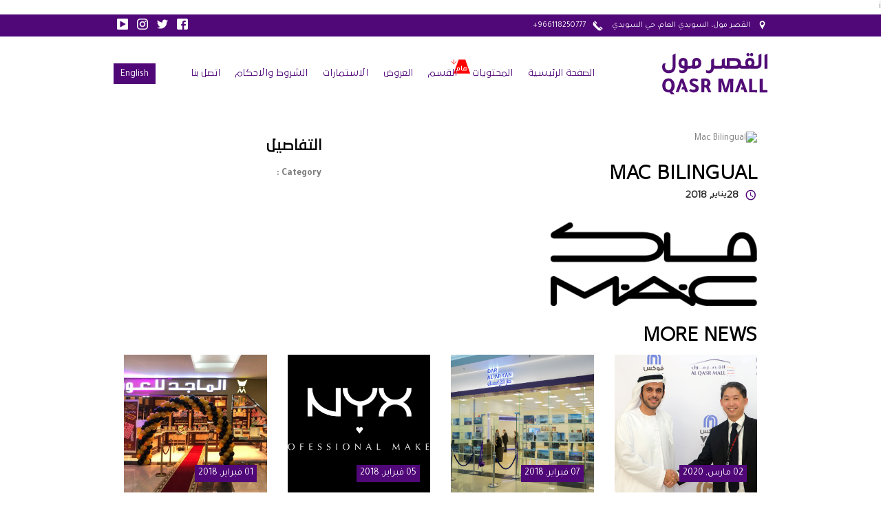

--- FILE ---
content_type: text/html; charset=UTF-8
request_url: https://qasrmall.com/mac-bilingual/
body_size: 11193
content:



<!DOCTYPE html>
<html dir="rtl" lang="ar"
	prefix="og: https://ogp.me/ns#"  class="wide wow-animation">
  <head>
    <!-- Site Title-->
            
    <meta name="google-site-verification" content="medydoG2tfHeuwi5HFF1g7oKG89ppgKC7UvI6IxAjuQ" />
    <meta name="format-detection" content="telephone=no">
    <meta name="viewport" content="width=device-width, height=device-height, initial-scale=1.0, maximum-scale=1.0, user-scalable=0">
    <meta http-equiv="X-UA-Compatible" content="IE=edge">
    <meta charset="utf-8">
    <link rel="apple-touch-icon" sizes="57x57" href="https://qasrmall.com/wp-content/themes/alqasr-theme/images/apple-icon-57x57.png">
    <link rel="apple-touch-icon" sizes="60x60" href="https://qasrmall.com/wp-content/themes/alqasr-theme/images/apple-icon-60x60.png">
    <link rel="apple-touch-icon" sizes="72x72" href="https://qasrmall.com/wp-content/themes/alqasr-theme/images/apple-icon-72x72.png">
    <link rel="apple-touch-icon" sizes="76x76" href="https://qasrmall.com/wp-content/themes/alqasr-theme/images/apple-icon-76x76.png">
    <link rel="apple-touch-icon" sizes="114x114" href="https://qasrmall.com/wp-content/themes/alqasr-theme/images/apple-icon-114x114.png">
    <link rel="apple-touch-icon" sizes="120x120" href="https://qasrmall.com/wp-content/themes/alqasr-theme/images/apple-icon-120x120.png">
    <link rel="apple-touch-icon" sizes="144x144" href="https://qasrmall.com/wp-content/themes/alqasr-theme/images/apple-icon-144x144.png">
    <link rel="apple-touch-icon" sizes="152x152" href="https://qasrmall.com/wp-content/themes/alqasr-theme/images/apple-icon-152x152.png">
    <link rel="apple-touch-icon" sizes="180x180" href="https://qasrmall.com/wp-content/themes/alqasr-theme/images/apple-icon-180x180.png">
    <link rel="icon" type="image/png" sizes="192x192"  href="https://qasrmall.com/wp-content/themes/alqasr-theme/images/android-icon-192x192.png">
    <link rel="icon" type="image/png" sizes="32x32" href="https://qasrmall.com/wp-content/themes/alqasr-theme/images/favicon-32x32.png">
    <link rel="icon" type="image/png" sizes="96x96" href="https://qasrmall.com/wp-content/themes/alqasr-theme/images/favicon-96x96.png">
    <link rel="icon" type="image/png" sizes="16x16" href="https://qasrmall.com/wp-content/themes/alqasr-theme/images/favicon-16x16.png">
    <link rel="manifest" href="https://qasrmall.com/wp-content/themes/alqasr-theme/images/manifest.json">
    <meta name="msapplication-TileColor" content="#510c76">
    <meta name="msapplication-TileImage" content="https://qasrmall.com/wp-content/themes/alqasr-theme/images/ms-icon-144x144.png">
    <meta name="theme-color" content="#510c76">

    <!-- Stylesheets-->
    <link rel="stylesheet" type="text/css" href="//fonts.googleapis.com/css?family=PT+Sans:400,700%7CMontserrat:400,700%7CPlayfair+Display:400,400i,700,700i,900,900i">
    <link rel="stylesheet" href="https://qasrmall.com/wp-content/themes/alqasr-theme/css/style.css">
    <link rel="stylesheet" href="https://qasrmall.com/wp-content/themes/alqasr-theme/css/owl.carousel.min.css">
    <link rel="stylesheet" href="https://qasrmall.com/wp-content/themes/alqasr-theme/css/owl.theme.default.min.css">
    <link rel="stylesheet" href="https://qasrmall.com/wp-content/themes/alqasr-theme/css/flex-gallery.css">
    <link rel="stylesheet" href="https://qasrmall.com/wp-content/themes/alqasr-theme/css/animate.css">
    <link rel="stylesheet" href="https://qasrmall.com/wp-content/themes/alqasr-theme/css/custom.css?34">
    <link rel="stylesheet" href="https://qasrmall.com/wp-content/themes/alqasr-theme/css/override.css?34">
    <link rel="stylesheet" href="https://qasrmall.com/wp-content/themes/alqasr-theme/css/mobile_view.css?34">
    <link href="https://fonts.googleapis.com/css?family=Source+Sans+Pro:200,200i,300,300i,400,400i,600,600i,700,700i,900,900i&display=swap" rel="stylesheet">
    <link href="https://cdnjs.cloudflare.com/ajax/libs/venobox/1.8.6/venobox.min.css" rel="stylesheet">
    
	  <!-- Google Tag Manager -->
<script>(function(w,d,s,l,i){w[l]=w[l]||[];w[l].push({'gtm.start':
new Date().getTime(),event:'gtm.js'});var f=d.getElementsByTagName(s)[0],
j=d.createElement(s),dl=l!='dataLayer'?'&l='+l:'';j.async=true;j.src=
'https://www.googletagmanager.com/gtm.js?id='+i+dl;f.parentNode.insertBefore(j,f);
})(window,document,'script','dataLayer','GTM-N59DBTG');</script>
<!-- End Google Tag Manager -->
    <script>
    var wordpress_lang='en';
    </script>
          <script>
      wordpress_lang='ar';
      </script>
        <link rel="stylesheet" href="https://qasrmall.com/wp-content/themes/alqasr-theme/css/rtl.css?3">
        <link href="https://fonts.googleapis.com/css?family=Tajawal:200,300,400,500,700,800,900&display=swap&subset=arabic" rel="stylesheet">
        <link rel="stylesheet" href="//cdn.rawgit.com/morteza/bootstrap-rtl/v3.3.4/dist/css/bootstrap-rtl.min.css">

  i
		<!--[if lt IE 10]>
    <div style="background: #212121; padding: 10px 0; box-shadow: 3px 3px 5px 0 rgba(0,0,0,.3); clear: both; text-align:center; position: relative; z-index:1;"><a href="http://windows.microsoft.com/en-US/internet-explorer/"><img src="images/ie8-panel/warning_bar_0000_us.jpg" border="0" height="42" width="820" alt="You are using an outdated browser. For a faster, safer browsing experience, upgrade for free today."></a></div>
    <script src="js/html5shiv.min.js"></script>
		<![endif]-->
    
		<!-- All in One SEO 4.1.8 -->
		<title>Mac Bilingual | القصر مول</title>
		<meta name="robots" content="max-image-preview:large" />
		<link rel="canonical" href="https://qasrmall.com/mac-bilingual/" />
		<meta property="og:locale" content="ar_AR" />
		<meta property="og:site_name" content="القصر مول | موقع القصر مول، الرياض" />
		<meta property="og:type" content="article" />
		<meta property="og:title" content="Mac Bilingual | القصر مول" />
		<meta property="og:url" content="https://qasrmall.com/mac-bilingual/" />
		<meta property="article:published_time" content="2018-01-28T07:31:16+00:00" />
		<meta property="article:modified_time" content="2018-01-28T07:31:16+00:00" />
		<meta name="twitter:card" content="summary" />
		<meta name="twitter:title" content="Mac Bilingual | القصر مول" />
		<script type="application/ld+json" class="aioseo-schema">
			{"@context":"https:\/\/schema.org","@graph":[{"@type":"WebSite","@id":"https:\/\/qasrmall.com\/#website","url":"https:\/\/qasrmall.com\/","name":"\u0627\u0644\u0642\u0635\u0631 \u0645\u0648\u0644","description":"\u0645\u0648\u0642\u0639 \u0627\u0644\u0642\u0635\u0631 \u0645\u0648\u0644\u060c \u0627\u0644\u0631\u064a\u0627\u0636","inLanguage":"ar","publisher":{"@id":"https:\/\/qasrmall.com\/#organization"}},{"@type":"Organization","@id":"https:\/\/qasrmall.com\/#organization","name":"\u0627\u0644\u0642\u0635\u0631 \u0645\u0648\u0644","url":"https:\/\/qasrmall.com\/"},{"@type":"BreadcrumbList","@id":"https:\/\/qasrmall.com\/mac-bilingual\/#breadcrumblist","itemListElement":[{"@type":"ListItem","@id":"https:\/\/qasrmall.com\/#listItem","position":1,"item":{"@type":"WebPage","@id":"https:\/\/qasrmall.com\/","name":"\u0627\u0644\u0631\u0626\u064a\u0633\u064a\u0629","description":"\u0645\u0648\u0642\u0639 \u0627\u0644\u0642\u0635\u0631 \u0645\u0648\u0644\u060c \u0627\u0644\u0631\u064a\u0627\u0636","url":"https:\/\/qasrmall.com\/"},"nextItem":"https:\/\/qasrmall.com\/mac-bilingual\/#listItem"},{"@type":"ListItem","@id":"https:\/\/qasrmall.com\/mac-bilingual\/#listItem","position":2,"item":{"@type":"WebPage","@id":"https:\/\/qasrmall.com\/mac-bilingual\/","name":"Mac Bilingual","url":"https:\/\/qasrmall.com\/mac-bilingual\/"},"previousItem":"https:\/\/qasrmall.com\/#listItem"}]},{"@type":"Person","@id":"https:\/\/qasrmall.com\/author\/admin\/#author","url":"https:\/\/qasrmall.com\/author\/admin\/","name":"admin","image":{"@type":"ImageObject","@id":"https:\/\/qasrmall.com\/mac-bilingual\/#authorImage","url":"https:\/\/secure.gravatar.com\/avatar\/9a3f89ced3a9ff8002a3513a2a82dddd?s=96&d=mm&r=g","width":96,"height":96,"caption":"admin"}},{"@type":"ItemPage","@id":"https:\/\/qasrmall.com\/mac-bilingual\/#itempage","url":"https:\/\/qasrmall.com\/mac-bilingual\/","name":"Mac Bilingual | \u0627\u0644\u0642\u0635\u0631 \u0645\u0648\u0644","inLanguage":"ar","isPartOf":{"@id":"https:\/\/qasrmall.com\/#website"},"breadcrumb":{"@id":"https:\/\/qasrmall.com\/mac-bilingual\/#breadcrumblist"},"author":"https:\/\/qasrmall.com\/author\/admin\/#author","creator":"https:\/\/qasrmall.com\/author\/admin\/#author","datePublished":"2018-01-28T07:31:16+04:00","dateModified":"2018-01-28T07:31:16+04:00"}]}
		</script>
		<!-- All in One SEO -->

<link rel='dns-prefetch' href='//s.w.org' />
<link rel="alternate" type="application/rss+xml" title="القصر مول &raquo; Mac Bilingual Comments Feed" href="https://qasrmall.com/feed/?attachment_id=721" />
<script type="text/javascript">
window._wpemojiSettings = {"baseUrl":"https:\/\/s.w.org\/images\/core\/emoji\/13.1.0\/72x72\/","ext":".png","svgUrl":"https:\/\/s.w.org\/images\/core\/emoji\/13.1.0\/svg\/","svgExt":".svg","source":{"concatemoji":"https:\/\/qasrmall.com\/wp-includes\/js\/wp-emoji-release.min.js?ver=5.9.12"}};
/*! This file is auto-generated */
!function(e,a,t){var n,r,o,i=a.createElement("canvas"),p=i.getContext&&i.getContext("2d");function s(e,t){var a=String.fromCharCode;p.clearRect(0,0,i.width,i.height),p.fillText(a.apply(this,e),0,0);e=i.toDataURL();return p.clearRect(0,0,i.width,i.height),p.fillText(a.apply(this,t),0,0),e===i.toDataURL()}function c(e){var t=a.createElement("script");t.src=e,t.defer=t.type="text/javascript",a.getElementsByTagName("head")[0].appendChild(t)}for(o=Array("flag","emoji"),t.supports={everything:!0,everythingExceptFlag:!0},r=0;r<o.length;r++)t.supports[o[r]]=function(e){if(!p||!p.fillText)return!1;switch(p.textBaseline="top",p.font="600 32px Arial",e){case"flag":return s([127987,65039,8205,9895,65039],[127987,65039,8203,9895,65039])?!1:!s([55356,56826,55356,56819],[55356,56826,8203,55356,56819])&&!s([55356,57332,56128,56423,56128,56418,56128,56421,56128,56430,56128,56423,56128,56447],[55356,57332,8203,56128,56423,8203,56128,56418,8203,56128,56421,8203,56128,56430,8203,56128,56423,8203,56128,56447]);case"emoji":return!s([10084,65039,8205,55357,56613],[10084,65039,8203,55357,56613])}return!1}(o[r]),t.supports.everything=t.supports.everything&&t.supports[o[r]],"flag"!==o[r]&&(t.supports.everythingExceptFlag=t.supports.everythingExceptFlag&&t.supports[o[r]]);t.supports.everythingExceptFlag=t.supports.everythingExceptFlag&&!t.supports.flag,t.DOMReady=!1,t.readyCallback=function(){t.DOMReady=!0},t.supports.everything||(n=function(){t.readyCallback()},a.addEventListener?(a.addEventListener("DOMContentLoaded",n,!1),e.addEventListener("load",n,!1)):(e.attachEvent("onload",n),a.attachEvent("onreadystatechange",function(){"complete"===a.readyState&&t.readyCallback()})),(n=t.source||{}).concatemoji?c(n.concatemoji):n.wpemoji&&n.twemoji&&(c(n.twemoji),c(n.wpemoji)))}(window,document,window._wpemojiSettings);
</script>
<style type="text/css">
img.wp-smiley,
img.emoji {
	display: inline !important;
	border: none !important;
	box-shadow: none !important;
	height: 1em !important;
	width: 1em !important;
	margin: 0 0.07em !important;
	vertical-align: -0.1em !important;
	background: none !important;
	padding: 0 !important;
}
</style>
	<link rel='stylesheet' id='wp-block-library-rtl-css'  href='https://qasrmall.com/wp-includes/css/dist/block-library/style-rtl.min.css?ver=5.9.12' type='text/css' media='all' />
<style id='global-styles-inline-css' type='text/css'>
body{--wp--preset--color--black: #000000;--wp--preset--color--cyan-bluish-gray: #abb8c3;--wp--preset--color--white: #ffffff;--wp--preset--color--pale-pink: #f78da7;--wp--preset--color--vivid-red: #cf2e2e;--wp--preset--color--luminous-vivid-orange: #ff6900;--wp--preset--color--luminous-vivid-amber: #fcb900;--wp--preset--color--light-green-cyan: #7bdcb5;--wp--preset--color--vivid-green-cyan: #00d084;--wp--preset--color--pale-cyan-blue: #8ed1fc;--wp--preset--color--vivid-cyan-blue: #0693e3;--wp--preset--color--vivid-purple: #9b51e0;--wp--preset--gradient--vivid-cyan-blue-to-vivid-purple: linear-gradient(135deg,rgba(6,147,227,1) 0%,rgb(155,81,224) 100%);--wp--preset--gradient--light-green-cyan-to-vivid-green-cyan: linear-gradient(135deg,rgb(122,220,180) 0%,rgb(0,208,130) 100%);--wp--preset--gradient--luminous-vivid-amber-to-luminous-vivid-orange: linear-gradient(135deg,rgba(252,185,0,1) 0%,rgba(255,105,0,1) 100%);--wp--preset--gradient--luminous-vivid-orange-to-vivid-red: linear-gradient(135deg,rgba(255,105,0,1) 0%,rgb(207,46,46) 100%);--wp--preset--gradient--very-light-gray-to-cyan-bluish-gray: linear-gradient(135deg,rgb(238,238,238) 0%,rgb(169,184,195) 100%);--wp--preset--gradient--cool-to-warm-spectrum: linear-gradient(135deg,rgb(74,234,220) 0%,rgb(151,120,209) 20%,rgb(207,42,186) 40%,rgb(238,44,130) 60%,rgb(251,105,98) 80%,rgb(254,248,76) 100%);--wp--preset--gradient--blush-light-purple: linear-gradient(135deg,rgb(255,206,236) 0%,rgb(152,150,240) 100%);--wp--preset--gradient--blush-bordeaux: linear-gradient(135deg,rgb(254,205,165) 0%,rgb(254,45,45) 50%,rgb(107,0,62) 100%);--wp--preset--gradient--luminous-dusk: linear-gradient(135deg,rgb(255,203,112) 0%,rgb(199,81,192) 50%,rgb(65,88,208) 100%);--wp--preset--gradient--pale-ocean: linear-gradient(135deg,rgb(255,245,203) 0%,rgb(182,227,212) 50%,rgb(51,167,181) 100%);--wp--preset--gradient--electric-grass: linear-gradient(135deg,rgb(202,248,128) 0%,rgb(113,206,126) 100%);--wp--preset--gradient--midnight: linear-gradient(135deg,rgb(2,3,129) 0%,rgb(40,116,252) 100%);--wp--preset--duotone--dark-grayscale: url('#wp-duotone-dark-grayscale');--wp--preset--duotone--grayscale: url('#wp-duotone-grayscale');--wp--preset--duotone--purple-yellow: url('#wp-duotone-purple-yellow');--wp--preset--duotone--blue-red: url('#wp-duotone-blue-red');--wp--preset--duotone--midnight: url('#wp-duotone-midnight');--wp--preset--duotone--magenta-yellow: url('#wp-duotone-magenta-yellow');--wp--preset--duotone--purple-green: url('#wp-duotone-purple-green');--wp--preset--duotone--blue-orange: url('#wp-duotone-blue-orange');--wp--preset--font-size--small: 13px;--wp--preset--font-size--medium: 20px;--wp--preset--font-size--large: 36px;--wp--preset--font-size--x-large: 42px;}.has-black-color{color: var(--wp--preset--color--black) !important;}.has-cyan-bluish-gray-color{color: var(--wp--preset--color--cyan-bluish-gray) !important;}.has-white-color{color: var(--wp--preset--color--white) !important;}.has-pale-pink-color{color: var(--wp--preset--color--pale-pink) !important;}.has-vivid-red-color{color: var(--wp--preset--color--vivid-red) !important;}.has-luminous-vivid-orange-color{color: var(--wp--preset--color--luminous-vivid-orange) !important;}.has-luminous-vivid-amber-color{color: var(--wp--preset--color--luminous-vivid-amber) !important;}.has-light-green-cyan-color{color: var(--wp--preset--color--light-green-cyan) !important;}.has-vivid-green-cyan-color{color: var(--wp--preset--color--vivid-green-cyan) !important;}.has-pale-cyan-blue-color{color: var(--wp--preset--color--pale-cyan-blue) !important;}.has-vivid-cyan-blue-color{color: var(--wp--preset--color--vivid-cyan-blue) !important;}.has-vivid-purple-color{color: var(--wp--preset--color--vivid-purple) !important;}.has-black-background-color{background-color: var(--wp--preset--color--black) !important;}.has-cyan-bluish-gray-background-color{background-color: var(--wp--preset--color--cyan-bluish-gray) !important;}.has-white-background-color{background-color: var(--wp--preset--color--white) !important;}.has-pale-pink-background-color{background-color: var(--wp--preset--color--pale-pink) !important;}.has-vivid-red-background-color{background-color: var(--wp--preset--color--vivid-red) !important;}.has-luminous-vivid-orange-background-color{background-color: var(--wp--preset--color--luminous-vivid-orange) !important;}.has-luminous-vivid-amber-background-color{background-color: var(--wp--preset--color--luminous-vivid-amber) !important;}.has-light-green-cyan-background-color{background-color: var(--wp--preset--color--light-green-cyan) !important;}.has-vivid-green-cyan-background-color{background-color: var(--wp--preset--color--vivid-green-cyan) !important;}.has-pale-cyan-blue-background-color{background-color: var(--wp--preset--color--pale-cyan-blue) !important;}.has-vivid-cyan-blue-background-color{background-color: var(--wp--preset--color--vivid-cyan-blue) !important;}.has-vivid-purple-background-color{background-color: var(--wp--preset--color--vivid-purple) !important;}.has-black-border-color{border-color: var(--wp--preset--color--black) !important;}.has-cyan-bluish-gray-border-color{border-color: var(--wp--preset--color--cyan-bluish-gray) !important;}.has-white-border-color{border-color: var(--wp--preset--color--white) !important;}.has-pale-pink-border-color{border-color: var(--wp--preset--color--pale-pink) !important;}.has-vivid-red-border-color{border-color: var(--wp--preset--color--vivid-red) !important;}.has-luminous-vivid-orange-border-color{border-color: var(--wp--preset--color--luminous-vivid-orange) !important;}.has-luminous-vivid-amber-border-color{border-color: var(--wp--preset--color--luminous-vivid-amber) !important;}.has-light-green-cyan-border-color{border-color: var(--wp--preset--color--light-green-cyan) !important;}.has-vivid-green-cyan-border-color{border-color: var(--wp--preset--color--vivid-green-cyan) !important;}.has-pale-cyan-blue-border-color{border-color: var(--wp--preset--color--pale-cyan-blue) !important;}.has-vivid-cyan-blue-border-color{border-color: var(--wp--preset--color--vivid-cyan-blue) !important;}.has-vivid-purple-border-color{border-color: var(--wp--preset--color--vivid-purple) !important;}.has-vivid-cyan-blue-to-vivid-purple-gradient-background{background: var(--wp--preset--gradient--vivid-cyan-blue-to-vivid-purple) !important;}.has-light-green-cyan-to-vivid-green-cyan-gradient-background{background: var(--wp--preset--gradient--light-green-cyan-to-vivid-green-cyan) !important;}.has-luminous-vivid-amber-to-luminous-vivid-orange-gradient-background{background: var(--wp--preset--gradient--luminous-vivid-amber-to-luminous-vivid-orange) !important;}.has-luminous-vivid-orange-to-vivid-red-gradient-background{background: var(--wp--preset--gradient--luminous-vivid-orange-to-vivid-red) !important;}.has-very-light-gray-to-cyan-bluish-gray-gradient-background{background: var(--wp--preset--gradient--very-light-gray-to-cyan-bluish-gray) !important;}.has-cool-to-warm-spectrum-gradient-background{background: var(--wp--preset--gradient--cool-to-warm-spectrum) !important;}.has-blush-light-purple-gradient-background{background: var(--wp--preset--gradient--blush-light-purple) !important;}.has-blush-bordeaux-gradient-background{background: var(--wp--preset--gradient--blush-bordeaux) !important;}.has-luminous-dusk-gradient-background{background: var(--wp--preset--gradient--luminous-dusk) !important;}.has-pale-ocean-gradient-background{background: var(--wp--preset--gradient--pale-ocean) !important;}.has-electric-grass-gradient-background{background: var(--wp--preset--gradient--electric-grass) !important;}.has-midnight-gradient-background{background: var(--wp--preset--gradient--midnight) !important;}.has-small-font-size{font-size: var(--wp--preset--font-size--small) !important;}.has-medium-font-size{font-size: var(--wp--preset--font-size--medium) !important;}.has-large-font-size{font-size: var(--wp--preset--font-size--large) !important;}.has-x-large-font-size{font-size: var(--wp--preset--font-size--x-large) !important;}
</style>
<link rel='stylesheet' id='contact-form-7-css'  href='https://qasrmall.com/wp-content/plugins/contact-form-7/includes/css/styles.css?ver=5.5.6' type='text/css' media='all' />
<link rel='stylesheet' id='contact-form-7-rtl-css'  href='https://qasrmall.com/wp-content/plugins/contact-form-7/includes/css/styles-rtl.css?ver=5.5.6' type='text/css' media='all' />
<link rel='stylesheet' id='nbcpf-intlTelInput-style-css'  href='https://qasrmall.com/wp-content/plugins/country-phone-field-contact-form-7/assets/css/intlTelInput.min.css?ver=5.9.12' type='text/css' media='all' />
<link rel='stylesheet' id='nbcpf-countryFlag-style-css'  href='https://qasrmall.com/wp-content/plugins/country-phone-field-contact-form-7/assets/css/countrySelect.min.css?ver=5.9.12' type='text/css' media='all' />
<link rel='stylesheet' id='responsive-lightbox-swipebox-css'  href='https://qasrmall.com/wp-content/plugins/responsive-lightbox/assets/swipebox/swipebox.min.css?ver=2.3.4' type='text/css' media='all' />
<link rel='stylesheet' id='wpcf7-redirect-script-frontend-css'  href='https://qasrmall.com/wp-content/plugins/wpcf7-redirect/build/css/wpcf7-redirect-frontend.min.css?ver=5.9.12' type='text/css' media='all' />
<script type='text/javascript' src='https://qasrmall.com/wp-includes/js/jquery/jquery.min.js?ver=3.6.0' id='jquery-core-js'></script>
<script type='text/javascript' src='https://qasrmall.com/wp-includes/js/jquery/jquery-migrate.min.js?ver=3.3.2' id='jquery-migrate-js'></script>
<script type='text/javascript' id='rom-gro-ajax-handle-js-extra'>
/* <![CDATA[ */
var php_vars = {"ajaxurl":"https:\/\/qasrmall.com\/wp-admin\/admin-ajax.php","company":"\u064a\u0631\u062c\u0649 \u0625\u062f\u062e\u0627\u0644 \u0627\u0633\u0645 \u0627\u0644\u0634\u0631\u0643\u0629","reg_type":"\u0628\u0631\u062c\u0627\u0621 \u0627\u062e\u062a\u064a\u0627\u0631 \u0646\u0648\u0639 \u0627\u0644\u062a\u0633\u062c\u064a\u0644 ","designation":"\u064a\u0631\u062c\u0649 \u0625\u062f\u062e\u0627\u0644 \u0627\u0633\u0645 \u0627\u0644\u0648\u0638\u064a\u0641\u0629","qualification":"\u064a\u0631\u062c\u0649 \u0625\u062e\u062a\u064a\u0627\u0631 \u0627\u0644\u0645\u0624\u0647\u0644\u0627\u062a \u0627\u0644\u0639\u0644\u0645\u064a\u0629","country":"\u064a\u0631\u062c\u0649 \u0625\u062e\u062a\u064a\u0627\u0631 \u0627\u0644\u062f\u0648\u0644\u0629","nationality":"\u064a\u0631\u062c\u0649 \u0625\u062e\u062a\u064a\u0627\u0631 \u0627\u0644\u062c\u0646\u0633\u064a\u0629","agegroup":"\u064a\u0631\u062c\u0649 \u0625\u062e\u062a\u064a\u0627\u0631 \u0627\u0644\u0641\u0626\u0629 \u0627\u0644\u0639\u0645\u0631\u064a\u0629","how":"\u064a\u0631\u062c\u0649 \u0625\u062e\u062a\u064a\u0627\u0631 \u0643\u064a\u0641 \u0639\u0631\u0641\u062a \u0639\u0646 \u0647\u0630\u0627 \u0627\u0644\u0645\u0646\u062a\u062f\u0649","mainmsg":"\u064a\u0631\u062c\u0649 \u062a\u0635\u062d\u064a\u062d \u0627\u0644\u0645\u062f\u062e\u0644\u0627\u062a \u0627\u0644\u062a\u0627\u0644\u064a\u0629","name_required":"\u062d\u0642\u0644 \u0627\u0644\u0627\u0633\u0645 \u0645\u0637\u0644\u0648\u0628","name_error":"\u064a\u0631\u062c\u0649 \u0627\u0644\u062a\u0623\u0643\u062f \u0645\u0646 \u0627\u0646 \u0627\u0644\u0627\u0633\u0645 \u064a\u062d\u062a\u0648\u064a \u062d\u0631\u0648\u0641 \u0641\u0642\u0637","email_error":"\u064a\u0631\u062c\u0649 \u0625\u062f\u062e\u0627\u0644 \u0628\u0631\u064a\u062f \u0625\u0644\u0643\u062a\u0631\u0648\u0646\u064a \u0635\u062d\u064a\u062d","mobile_error":"\u064a\u0631\u062c\u0649 \u0625\u062f\u062e\u0627\u0644 \u0631\u0642\u0645 \u0627\u0644\u0647\u0627\u062a\u0641","mobile_error2":"\u0631\u0642\u0645 \u0627\u0644\u0647\u0627\u062a\u0641 \u064a\u062c\u0628 \u0623\u0646 \u064a\u062d\u062a\u0648\u064a \u0639\u0644\u0649 \u0623\u0631\u0642\u0627\u0645 \u0641\u0642\u0637"};
/* ]]> */
</script>
<script type='text/javascript' src='https://qasrmall.com/wp-content/plugins/om-newsletter//ajax.js?ver=5.9.12' id='rom-gro-ajax-handle-js'></script>
<script type='text/javascript' src='https://qasrmall.com/wp-content/plugins/responsive-lightbox/assets/swipebox/jquery.swipebox.min.js?ver=2.3.4' id='responsive-lightbox-swipebox-js'></script>
<script type='text/javascript' src='https://qasrmall.com/wp-includes/js/underscore.min.js?ver=1.13.1' id='underscore-js'></script>
<script type='text/javascript' src='https://qasrmall.com/wp-content/plugins/responsive-lightbox/assets/infinitescroll/infinite-scroll.pkgd.min.js?ver=5.9.12' id='responsive-lightbox-infinite-scroll-js'></script>
<script type='text/javascript' id='responsive-lightbox-js-extra'>
/* <![CDATA[ */
var rlArgs = {"script":"swipebox","selector":"lightbox","customEvents":"","activeGalleries":"1","animation":"1","hideCloseButtonOnMobile":"0","removeBarsOnMobile":"0","hideBars":"1","hideBarsDelay":"5000","videoMaxWidth":"1080","useSVG":"1","loopAtEnd":"0","woocommerce_gallery":"0","ajaxurl":"https:\/\/qasrmall.com\/wp-admin\/admin-ajax.php","nonce":"5a1020a1ff","preview":"false","postId":"721"};
/* ]]> */
</script>
<script type='text/javascript' src='https://qasrmall.com/wp-content/plugins/responsive-lightbox/js/front.js?ver=2.3.4' id='responsive-lightbox-js'></script>
<link rel="https://api.w.org/" href="https://qasrmall.com/wp-json/" /><link rel="alternate" type="application/json" href="https://qasrmall.com/wp-json/wp/v2/media/721" /><link rel="EditURI" type="application/rsd+xml" title="RSD" href="https://qasrmall.com/xmlrpc.php?rsd" />
<link rel="wlwmanifest" type="application/wlwmanifest+xml" href="https://qasrmall.com/wp-includes/wlwmanifest.xml" /> 
<meta name="generator" content="WordPress 5.9.12" />
<link rel='shortlink' href='https://qasrmall.com/?p=721' />
<link rel="alternate" type="application/json+oembed" href="https://qasrmall.com/wp-json/oembed/1.0/embed?url=https%3A%2F%2Fqasrmall.com%2Fmac-bilingual%2F" />
<link rel="alternate" type="text/xml+oembed" href="https://qasrmall.com/wp-json/oembed/1.0/embed?url=https%3A%2F%2Fqasrmall.com%2Fmac-bilingual%2F&#038;format=xml" />
		<style type="text/css" id="wp-custom-css">
			html:lang(ar) .wpcf7 input[type="url"], html:lang(ar) .wpcf7 input[type="email"], html:lang(ar) .wpcf7 input[type="tel"]
{
	direction: rtl;
}		</style>
			<style>



	#shadowbox {
		position: fixed;
		z-index: 1000;
		height: 100%;
		width: 100%;
		background: rgba(0,0,0,0.5);
		top: 0px;
	}

	#banner {
		position: fixed;
		z-index: 9999;
		top: 5%;
		left: 50%;
		transform: translate(-50%);
		background:#fff;
		text-align: right;
		width: 95%;
		max-width: 500px;
	}

	#close {
		/* position: absolute; */
		top: 0px;
		right: 0px;
		font-family: Arial, Helvetica;
		font-size: 14px;
		color: #000;
		cursor: pointer;
		font-weight: bold;
		direction: ltr;
		margin: 10px 25px 0px 0px;
	}
</style>
	  
	    </head>
  <body>
<!-- Google Tag Manager (noscript) -->
<noscript><iframe src="https://www.googletagmanager.com/ns.html?id=GTM-N59DBTG"
height="0" width="0" style="display:none;visibility:hidden"></iframe></noscript>
<!-- End Google Tag Manager (noscript) -->
    <!-- Page-->
    <div class="page">
      <!-- Page Header-->
      <header class="page-header">
        <!-- RD Navbar-->
        <div class="rd-navbar-wrap">
          <nav data-layout="rd-navbar-fixed" data-sm-layout="rd-navbar-fixed" data-md-device-layout="rd-navbar-fixed" data-lg-layout="rd-navbar-static" data-lg-device-layout="rd-navbar-static" data-md-stick-up-offset="46px" data-lg-stick-up-offset="46px" class="rd-navbar rd-navbar-classic container">
            <div class="rd-navbar-top-panel-wrap">
              <div class="rd-navbar-top-panel">
                <div class="left-side">
                  <!-- Contact Info-->
                    <a href="https://qasrmall.com/en/" class="showonmobile langswitcher   veil-tablet langswitcherin_ar">English</a><br class="showonmobile">
                  <address class="contact-info text-right ">
                    <div class="reveal-inline-block"><a href="https://www.google.ae/maps/search/al+qasr+mall+riyadh/@24.6003941,46.6955948,16.97z" target="_blank" class="unit unit-lg-middle unit-horizontal unit-spacing-xxs"><i class="location_icon" style="width: 15px;"><img src="https://qasrmall.com/wp-content/themes/alqasr-theme/images/icons/location_icon.png"></i><span class="unit-body"><span class="text-gray-lighter">القصر مول، السويدي العام، حي السويدي</span></span></a></div>
                    <div class="reveal-inline-block"><a  href="tel:+966118250777" class="unit unit-middle unit-horizontal unit-spacing-xxs"><span class="unit-body"><span class="text-gray-lighter" dir="ltr">+966118250777<i class="phone_white_icon" style="width: 15px;"><img src="https://qasrmall.com/wp-content/themes/alqasr-theme/images/icons/phone_white_icon.png"></i></span></span></a></div>
                    <!-- <div class="reveal-inline-block"><a target="_blank"  href="https://wa.me/800-123-3333" class="unit unit-middle unit-horizontal unit-spacing-xxs"><span class="unit-body"><span class="text-gray-lighter" dir="ltr">800-123-3333<i style="width: 15px;"><img src="https://qasrmall.com/wp-content/themes/alqasr-theme/images/icons/whatsapp_icon.png"></i></span></span></a></div>-->
                  </address>
                </div>
                <div class="right-side topsocialicons">
                  <ul class="list-inline list-inline-2 list-primary">
                    <li><a href="https://www.facebook.com/qasrmall" target="_blank" class="icon icon-xs">
                      <img src="https://qasrmall.com/wp-content/themes/alqasr-theme/images/icons/facebook_icon.png" alt="">
                    </a></li>
                    <li><a href="https://twitter.com/qasrmall" target="_blank"  class="icon icon-xs">
                      <img src="https://qasrmall.com/wp-content/themes/alqasr-theme/images/icons/twitter_icon.png" alt="">
                    </a></li>
                    <li><a href="https://www.instagram.com/qasrmall/" target="_blank"  class="icon icon-xs">
                      <img src="https://qasrmall.com/wp-content/themes/alqasr-theme/images/icons/instagram_icon.png" alt="">
                    </a></li>
                    <li><a href="https://www.youtube.com/channel/UCMHtK66GGt-7cS9Nc2j_MKw?sub_confirmation=1" target="_blank"  class="icon icon-xs">
                      <img src="https://qasrmall.com/wp-content/themes/alqasr-theme/images/icons/youtube_icon.png" alt="">
                    </a></li>
                  </ul>
                </div>
              </div>
            </div>
            <div class="rd-navbar-inner">
              <!-- RD Navbar Panel-->
              <div class="rd-navbar-left-side">
                <div class="rd-navbar-panel">
                  <!-- RD Navbar Toggle-->
                  <button data-rd-navbar-toggle=".rd-navbar-nav-wrap" class="rd-navbar-toggle"><span></span></button>
                  <!-- RD Navbar Brand-->
                  <div class="rd-navbar-brand"><a href="https://qasrmall.com" class="brand-name"><img src="https://qasrmall.com/wp-content/themes/alqasr-theme/images/qm_logo_ae_colored.svg" class="img-responsive center-block"></a></div>
                  <!-- RD Navbar Toggle-->
                <!--  <button data-rd-navbar-toggle=".rd-navbar-search-wrap-fixed" class="rd-navbar-toggle-search-fixed veil-md reveal-tablet"></button>-->
                  <!-- RD Navbar Toggle-->
                  <button data-rd-navbar-toggle=".rd-navbar-top-panel" class="rd-navbar-collapse-toggle veil-lg reveal-md-inline-block"><span></span></button>
                </div>
              </div>
              <div class="rd-navbar-right-side">
                <div class="rd-navbar-nav-wrap reveal-inline-block">
                  
<!-- Collect the nav links, forms, and other content for toggling --><ul class="rd-navbar-nav">
<li class="">
<a href="https://qasrmall.com/">الصفحة الرئيسية</a>
</li>
<li class="has-submenu "><a href="#المحتويات"  title="">المحتويات</a>
<ul class="rd-navbar-dropdown">
<li class=""><a href="https://qasrmall.com/%d8%a7%d9%84%d9%88%d8%b5%d9%88%d9%84-%d8%a5%d9%84%d9%8a%d9%86%d8%a7/"  >الوصول إلينا</a></li>

<li class=""><a href="https://qasrmall.com/%d9%85%d8%ae%d8%b7%d8%b7-%d8%a7%d9%84%d9%85%d8%a8%d9%86%d9%89/"  >دليل المحلات</a></li>

<li class=""><a href="https://qasrmall.com/%d8%a7%d9%84%d8%a3%d8%ae%d8%a8%d8%a7%d8%b1/"  >المركز الإعلامي</a></li>

<li class=""><a href="https://qasrmall.com/%d8%a7%d9%84%d9%81%d8%b9%d8%a7%d9%84%d9%8a%d8%a7%d8%aa/"  >روزنامة الفعاليات</a></li>

<li class=""><a href="https://qasrmall.com/%d9%85%d8%b9%d8%b1%d8%b6-%d8%a7%d9%84%d8%b5%d9%88%d8%b1/"  >معرض الصور</a></li>

<li class=""><a href="https://qasrmall.com/%d9%85%d9%86-%d9%86%d8%ad%d9%86/"  >معلومات عنّا</a></li>
</ul>
</li>
</li>
</li>
</li>
</li>
</li>
</li>
<li class="has-submenu  hot-list-ar"><a href="#hot"  title="">القسم</a>
<ul class="rd-navbar-dropdown">
<li class=""><a href="https://qasrmall.com/%d8%a7%d9%84%d9%85%d8%ad%d9%84%d8%a7%d8%aa/"  >التسوّق</a></li>

<li class=""><a href="https://qasrmall.com/%d8%a7%d9%84%d9%85%d8%b7%d8%a7%d8%b9%d9%85/"  >المطاعم</a></li>

<li class=""><a href="https://qasrmall.com/%d8%a7%d9%84%d8%aa%d8%b1%d9%81%d9%8a%d9%87/"  >الترفيه</a></li>
</ul>
</li>
</li>
</li>
</li>
<li class="">
<a href="https://qasrmall.com/%d8%a7%d9%84%d8%b9%d8%b1%d9%88%d8%b6%d8%a7%d8%aa/">العروض</a>
</li>
<li class="has-submenu "><a href="#forms"  title="">الاستمارات</a>
<ul class="rd-navbar-dropdown">
<li class=""><a href="https://qasrmall.com/%d8%a7%d9%84%d8%aa%d8%a3%d8%ac%d9%8a%d8%b1/"  >استمارة التأجير</a></li>

<li class=""><a href="https://qasrmall.com/%d8%a7%d8%b3%d8%aa%d9%85%d8%a7%d8%b1%d8%a9-%d8%a7%d9%84%d9%85%d8%b3%d8%aa%d8%a3%d8%ac%d8%b1/"  >استمارة المستأجر</a></li>
</ul>
</li>
</li>
</li>
<li class="">
<a href="https://qasrmall.com/%d8%a7%d9%84%d8%b4%d8%b1%d9%88%d8%b7-%d9%88%d8%a7%d9%84%d8%a7%d8%ad%d9%83%d8%a7%d9%85/">الشروط والاحكام</a>
</li>
<li class="">
<a href="https://qasrmall.com/%d8%a7%d8%aa%d8%b5%d9%84-%d8%a8%d9%86%d8%a7/">اتصل بنا</a>
</li>
</ul>
                </div>
                <!--RD Navbar Search-->
                <div class="rd-navbar-search-wrap-fixed reveal-inline-block">
                  <div class="rd-navbar-search-wrap">
                    <div class="rd-navbar-search"><a data-rd-navbar-toggle=".rd-navbar-search" href="#" class="rd-navbar-search-toggle"><span></span></a>
                      <form action="search-results.html" data-search-live="rd-search-results-live" method="GET" class="rd-search rd-navbar-search-custom">
                        <div class="form-group">
                          <label for="rd-navbar-search-form-input" class="form-label">Search</label>
                          <input id="rd-navbar-search-form-input" type="text" name="s" autocomplete="off" class="rd-navbar-search-form-input form-control form-control-gray-lightest">
                          <button type="submit"><span class="icon icon-xs fa fa-search"></span></button>
                        </div>
                        <div id="rd-search-results-live" class="rd-search-results-live veil reveal-lg-block"></div>
                      </form>
                    </div>
                  </div>
                </div>
                <!-- RD Navbar Toggle-->
                <a href="https://qasrmall.com/en/" class="langswitcher veil reveal-md-inline-block veil-tablet langswitcherin_ar">English</a>
              </div>
            </div>
          </nav>
        </div>
      </header>
		    
		            <!-- Page Content-->
      
      <div class="container single_event_block">

          <div class="col-sm-8 col-xs-12">
            <img class="img-responsive single_event_image" src="" alt="Mac Bilingual">
            <h1 class="single_block_title"><br>Mac Bilingual</h1>
            <div class="event-meta-line lang-ar">
              <p>
                <span class="mdi mdi-clock"></span> 28 <span class="ar">يناير</span>, 2018              </p>
            </div>
            <div class="single_event_desc">
              <p class="attachment"><a href='https://qasrmall.com/wp-content/uploads/2018/01/Mac-Bilingual.png' title="" data-rl_title="" class="rl-gallery-link" data-rl_caption="" data-rel="lightbox-image-bGlnaHRib3gtZ2FsbGVyeS0w" data-rl_title="" data-rl_caption=""><img width="300" height="121" src="https://qasrmall.com/wp-content/uploads/2018/01/Mac-Bilingual-300x121.png" class="attachment-medium size-medium" alt="" loading="lazy" srcset="https://qasrmall.com/wp-content/uploads/2018/01/Mac-Bilingual-300x121.png 300w, https://qasrmall.com/wp-content/uploads/2018/01/Mac-Bilingual.png 397w" sizes="(max-width: 300px) 100vw, 300px" /></a></p>
            </div>
          </div>
          <div class="col-sm-4 col-xs-12">
            <div class="details_single_block_events">
                            <h2 >التفاصيل</h2>
                            <div class="details_single_events">
                <span><strong>Category :  </strong></span>
              </div>
            </div>
          </div>
      

                      <div class="news_blocks">
              <div class="col-xs-12">
                  <h2 class="news_subtitle"><strong>more news</strong></h2>
              </div>
                        
              <div class="col-sm-3 col-xs-12 animated fadeIn delay-0s">
                <div class="block_news text-right">
                  <a class="news_image" style="background-image: url('https://qasrmall.com/wp-content/uploads/2020/03/dar-al-arkan-signs-agreement-with-majid-al-futtaim-open-multiplex-saudi-arabia_0.jpg');" href="https://qasrmall.com/%d8%af%d8%a7%d8%b1-%d8%a7%d9%84%d8%a3%d8%b1%d9%83%d8%a7%d9%86-%d8%aa%d9%88%d9%82%d9%91%d8%b9-%d8%a7%d8%aa%d9%81%d8%a7%d9%82%d9%8a%d8%a9-%d9%85%d8%b9-%d9%85%d8%ac%d9%85%d9%88%d8%b9%d8%a9-%d9%85/">
                    <span class="news_date">02 <span class="ar">مارس</span>, 2020</span>
                  </a>
                  <div class="news_info">
                    <h2><a href="https://qasrmall.com/%d8%af%d8%a7%d8%b1-%d8%a7%d9%84%d8%a3%d8%b1%d9%83%d8%a7%d9%86-%d8%aa%d9%88%d9%82%d9%91%d8%b9-%d8%a7%d8%aa%d9%81%d8%a7%d9%82%d9%8a%d8%a9-%d9%85%d8%b9-%d9%85%d8%ac%d9%85%d9%88%d8%b9%d8%a9-%d9%85/">&#8220;دار الأركان&#8221; توقّع اتفاقية مع مجموعة ماجد الفطيم لافتتاح مجمّع &#8220;ڤوكس سينما&#8221; في &#8220;القصر مول&#8221; في الرياض بالمملكة العربية السعودية</a></h2>
                    <p><p>أعلنت &#8220;دار الأركان&#8221;، أكبر مطوّر عقاري مدرج في البورصة في المملكة العربية السعودية، اليوم أنها وقّعت اتّفاقية مع مجموعة ماجد الفطيم، الشركة الرائدة في مجال تطوير وإدارة مراكز التسوق والمدن المتكاملة ومنشآت التجزئة والترفيه على مستوى منطقة الشرق الأوسط وأفريقيا وآسيا، وذلك لافتتاح مجمّع دور عرض &#8220;ڤوكس سينما&#8221; في المملكة العربية السعودية. وقد تمّ توقيع [&hellip;]</p>
</p>
                  </div>
                </div>
              </div>
            
              <div class="col-sm-3 col-xs-12 animated fadeIn delay-1s">
                <div class="block_news text-right">
                  <a class="news_image" style="background-image: url('https://qasrmall.com/wp-content/uploads/2017/11/مركز-المبيعات-الجديد-لدار-الأركان.jpg');" href="https://qasrmall.com/%d8%a7%d9%81%d8%aa%d8%aa%d8%a7%d8%ad-%d9%85%d8%b1%d9%83%d8%b2-%d8%a7%d9%84%d9%85%d8%a8%d9%8a%d8%b9%d8%a7%d8%aa-%d8%a7%d9%84%d8%ac%d8%af%d9%8a%d8%af-%d9%84%d8%af%d8%a7%d8%b1-%d8%a7%d9%84%d8%a3%d8%b1/">
                    <span class="news_date">07 <span class="ar">فبراير</span>, 2018</span>
                  </a>
                  <div class="news_info">
                    <h2><a href="https://qasrmall.com/%d8%a7%d9%81%d8%aa%d8%aa%d8%a7%d8%ad-%d9%85%d8%b1%d9%83%d8%b2-%d8%a7%d9%84%d9%85%d8%a8%d9%8a%d8%b9%d8%a7%d8%aa-%d8%a7%d9%84%d8%ac%d8%af%d9%8a%d8%af-%d9%84%d8%af%d8%a7%d8%b1-%d8%a7%d9%84%d8%a3%d8%b1/">افتتاح مركز المبيعات الجديد لدار الأركان داخل المركز التجاري القصر مول</a></h2>
                    <p><p>افتتحت شركة دار الأركان للتطوير العقاري مركزًا جديدًا للمبيعات داخل المركز التجاري “القصر مول” بمدينة الرياض، بهدف تقديم خدمات المبيعات لعملائها وتعزيز قنوات التواصل معهم، بالإضافة إلى عرض أحدث منتجات الشركة العقارية، وذلك في إطار خطتها الاستراتيجية لنمو أعمالها داخل وخارج المملكة. وتهدف دار الأركان، الشركة الرائدة في مجال التطوير العقاري في المملكة العربية السعودية [&hellip;]</p>
</p>
                  </div>
                </div>
              </div>
            
              <div class="col-sm-3 col-xs-12 animated fadeIn delay-2s">
                <div class="block_news text-right">
                  <a class="news_image" style="background-image: url('https://qasrmall.com/wp-content/uploads/2018/02/03.jpg');" href="https://qasrmall.com/%d8%a7%d9%84%d8%b9%d9%84%d8%a7%d9%85%d8%a9-%d8%a7%d9%84%d8%aa%d8%ac%d8%a7%d8%b1%d9%8a%d8%a9-%d8%a7%d9%84%d8%b4%d9%87%d9%8a%d8%b1%d8%a9-%d9%86%d9%83%d8%b3-%d8%aa%d9%81%d8%aa%d8%aa%d8%ad-%d9%81/">
                    <span class="news_date">05 <span class="ar">فبراير</span>, 2018</span>
                  </a>
                  <div class="news_info">
                    <h2><a href="https://qasrmall.com/%d8%a7%d9%84%d8%b9%d9%84%d8%a7%d9%85%d8%a9-%d8%a7%d9%84%d8%aa%d8%ac%d8%a7%d8%b1%d9%8a%d8%a9-%d8%a7%d9%84%d8%b4%d9%87%d9%8a%d8%b1%d8%a9-%d9%86%d9%83%d8%b3-%d8%aa%d9%81%d8%aa%d8%aa%d8%ad-%d9%81/">العلامة التجارية الشهيرة “نكس” تفتتح فرعها في القصر مول</a></h2>
                    <p><p>افتتحت “نكس” العلامة التجارية الشهيرة في عالم الأناقة والجمال فرعها الجديد في القصر مول، وتأسست علامة &#8220;نكس&#8221; عام 1999م لتقدم مجموعة واسعة من مستحضرات التجميل العصرية والجريئة التي تلبي مختلف أذواق النساء، حيث تتضمن 2000 منتج بألوان وظلال متنوعة بأسعار مناسبة، وتنتشر منتجاتها في أكثر من 70 دولة حول العالم، لتصبح ذات شهرة عالمية وواحدة [&hellip;]</p>
</p>
                  </div>
                </div>
              </div>
            
              <div class="col-sm-3 col-xs-12 animated fadeIn delay-3s">
                <div class="block_news text-right">
                  <a class="news_image" style="background-image: url('https://qasrmall.com/wp-content/uploads/2018/02/02.jpg');" href="https://qasrmall.com/%d8%a7%d9%84%d9%85%d8%a7%d8%ac%d8%af-%d9%84%d9%84%d8%b9%d9%88%d8%af-%d9%8a%d9%86%d8%b6%d9%85-%d9%84%d9%86%d8%ae%d8%a8%d8%a9-%d8%a7%d9%84%d8%b9%d9%84%d8%a7%d9%85%d8%a7%d8%aa-%d8%a7%d9%84%d8%aa%d8%ac/">
                    <span class="news_date">01 <span class="ar">فبراير</span>, 2018</span>
                  </a>
                  <div class="news_info">
                    <h2><a href="https://qasrmall.com/%d8%a7%d9%84%d9%85%d8%a7%d8%ac%d8%af-%d9%84%d9%84%d8%b9%d9%88%d8%af-%d9%8a%d9%86%d8%b6%d9%85-%d9%84%d9%86%d8%ae%d8%a8%d8%a9-%d8%a7%d9%84%d8%b9%d9%84%d8%a7%d9%85%d8%a7%d8%aa-%d8%a7%d9%84%d8%aa%d8%ac/">الماجد للعود&#8221; ينضم لنخبة العلامات التجارية في القصر مول&#8221;</a></h2>
                    <p><p>أنضم معرض &#8220;الماجد للعود&#8221; لنخبة العلامات التجارية في القصر مول، ويعتبر &#8220;الماجد للعود&#8221; واحدًا من أشهر الأسماء التجارية في تجارة العود والعطورات الشرقية والغربية في المملكة، بخبرة تزيد عن 60 عامًا، وبعدد فروع يزيد عن 100 فرع بالمملكة، وتتميز منتجات &#8220;الماجد للعود&#8221; بالجودة العالية والقيمة الأفضل للمستهلك وتنوعها الذي يلبي مختلف أذواق ورغبات عملائها.</p>
</p>
                  </div>
                </div>
              </div>
                        </div>


      </div>



<!-- Page Footer -->
<footer>
    <div class="footer_block container">
    <div class="col-sm-3 col-xs-12">
      <p>
        <img class="footer_logo" src="https://qasrmall.com/wp-content/themes/alqasr-theme/images/qm_logo_ae_colored.svg">
      </p>
      <p>
                  قصر مول هو أكبر مركز تسوق ومركز ترفيهي. يقع في جنوب وسط مدينة الرياض وفي منطقة حيوية بالقرب من طريق الملك فهد.
              </p>
    </div>
    <div class="col-sm-3 col-xs-12">
      <!-- <h3 class="footer_titles"></h3> -->
      <div class="menu-footer-navigation-ar-container"><ul id="menu-footer-navigation-ar" class="footer_menu"><li id="menu-item-2641" class="menu-item menu-item-type-post_type menu-item-object-page menu-item-home menu-item-2641"><a href="https://qasrmall.com/">الصفحة الرئيسية</a></li>
<li id="menu-item-3414" class="menu-item menu-item-type-post_type menu-item-object-page menu-item-3414"><a href="https://qasrmall.com/%d8%ae%d8%af%d9%85%d8%a7%d8%aa%d9%86%d8%a7/">الخدمات</a></li>
<li id="menu-item-2644" class="menu-item menu-item-type-post_type menu-item-object-page menu-item-2644"><a href="https://qasrmall.com/%d9%85%d8%ae%d8%b7%d8%b7-%d8%a7%d9%84%d9%85%d8%a8%d9%86%d9%89/">دليل المحلات</a></li>
<li id="menu-item-3088" class="menu-item menu-item-type-post_type menu-item-object-page menu-item-3088"><a href="https://qasrmall.com/%d8%a7%d9%84%d8%a3%d8%ae%d8%a8%d8%a7%d8%b1/">المركز الإعلامي</a></li>
<li id="menu-item-3087" class="menu-item menu-item-type-post_type menu-item-object-page menu-item-3087"><a href="https://qasrmall.com/%d8%a7%d9%84%d9%81%d8%b9%d8%a7%d9%84%d9%8a%d8%a7%d8%aa/">الفعاليات</a></li>
</ul></div>    </div>
    <div class="col-sm-3 col-xs-12">
      <!-- <h3 class="footer_titles"></h3> -->
      <div class="menu-footer-service-ar-container"><ul id="menu-footer-service-ar" class="footer_menu"><li id="menu-item-2650" class="menu-item menu-item-type-post_type menu-item-object-page menu-item-2650"><a href="https://qasrmall.com/%d9%85%d9%86-%d9%86%d8%ad%d9%86/">نبذة عنا</a></li>
<li id="menu-item-3089" class="menu-item menu-item-type-post_type menu-item-object-page menu-item-3089"><a href="https://qasrmall.com/%d9%85%d8%b9%d8%b1%d8%b6-%d8%a7%d9%84%d8%b5%d9%88%d8%b1/">معرض الصور</a></li>
<li id="menu-item-2647" class="menu-item menu-item-type-post_type menu-item-object-page menu-item-2647"><a href="https://qasrmall.com/%d8%a7%d9%84%d8%b9%d8%b1%d9%88%d8%b6%d8%a7%d8%aa/">العروض</a></li>
<li id="menu-item-3090" class="menu-item menu-item-type-post_type menu-item-object-page menu-item-3090"><a href="https://qasrmall.com/%d8%a7%d8%aa%d8%b5%d9%84-%d8%a8%d9%86%d8%a7/">اتصل بنا</a></li>
</ul></div>    </div>
    <div class="col-sm-3 col-xs-12">
      <!-- <h3 class="footer_titles">معلومات الاتصال</h3> -->
      <ul class="footer_menu">
        <li class="footer_info"><i class="location_icon"><img src="https://qasrmall.com/wp-content/themes/alqasr-theme/images/icons/location_icon.png"></i><span>القصر مول، السويدي العام، حي السويدي</span></li>
<!--         <li class="footer_info"><i class="calendar_icon"><img src="https://qasrmall.com/wp-content/themes/alqasr-theme/images/icons/calendar_icon.png"></i><span>مفتوح يوميًا  9 صباحًا - 12 صباحًا</span></li>
 -->        <li class="footer_info"><i class="mail_icon"><img src="https://qasrmall.com/wp-content/themes/alqasr-theme/images/icons/mail_icon.png"></i><a href="mailto:info@alqasrmall.com"><span>info@alqasrmall.com</span></a></li>
        <li class="footer_info"><i class="phone_icon"><img src="https://qasrmall.com/wp-content/themes/alqasr-theme/images/icons/phone_icon.png"></i><a href="tel:+966118250777"><span>+966118250777</span></a></li>
      </ul>
    </div>
  </div>
  <div class="footer_cp_block">
    <div class="footer_cp container">
      <p class="footer_disclaimer">يؤكد هذا الإخطار أن شركة القصر مول هي المالك القانوني للاسم التجاري المحمي بحقوق الطبع والنشر"القصر مول" وعلامتها التجارية "القصر مول" كما هو مسجل في الشهادة الرسمية رقم 1010251639 الصادرة عن وزارة التجارة والاستثمار في المملكة العربية السعودية. 
عناوين الموقع الرسمي للقصر مول هي: alqasrmall.com أو qasrmall.com أو أي مواقع فرعية أو أي مواقع مشار إليها تخص عقار القصر مول (يشار إليها هنا باسم "مواقع القصر مول"). 
ليس لدى القصر مول مواقع أخرى. قنوات التواصل الاجتماعي الرسمية هي: https://www.linkedin.com/company/qasrmall أو https://facebook.com/qasrmall أو https://tiktok.com/@qasrmall أو https://twitter.com/ أرقام هاتف القصر مول:+966118250777. 
في حال تلقيت بريدًا إلكترونيًا مشبوهًا غير مرغوب فيه من موقع إلكتروني يبدو مشابهًا لموقع القصر، يرجى التواصل معنا على: info@alqasrmall.com</p>
    </div>
    <div class="footer_second_cp">
      <p>جميع الحقوق محفوظة - القصر مول 2020 ©</p>
    </div>
  </div>
</footer>
<script type='text/javascript' src='https://qasrmall.com/wp-includes/js/dist/vendor/regenerator-runtime.min.js?ver=0.13.9' id='regenerator-runtime-js'></script>
<script type='text/javascript' src='https://qasrmall.com/wp-includes/js/dist/vendor/wp-polyfill.min.js?ver=3.15.0' id='wp-polyfill-js'></script>
<script type='text/javascript' id='contact-form-7-js-extra'>
/* <![CDATA[ */
var wpcf7 = {"api":{"root":"https:\/\/qasrmall.com\/wp-json\/","namespace":"contact-form-7\/v1"}};
/* ]]> */
</script>
<script type='text/javascript' src='https://qasrmall.com/wp-content/plugins/contact-form-7/includes/js/index.js?ver=5.5.6' id='contact-form-7-js'></script>
<script type='text/javascript' src='https://qasrmall.com/wp-content/plugins/country-phone-field-contact-form-7/assets/js/intlTelInput.min.js?ver=5.9.12' id='nbcpf-intlTelInput-script-js'></script>
<script type='text/javascript' src='https://qasrmall.com/wp-content/plugins/country-phone-field-contact-form-7/assets/js/countrySelect.min.js?ver=5.9.12' id='nbcpf-countryFlag-script-js'></script>
<script type='text/javascript' id='nbcpf-countryFlag-script-js-after'>
		(function($) {
			$(function() {
				jQuery.ajax( { 
					url: "//freegeoip.live/json/", 
					type: "POST", 
					dataType: "jsonp",
					success: function(location) {
						//console.log(location.country_code);
						$(".wpcf7-countrytext").countrySelect({defaultCountry: location.country_code.toLowerCase(),preferredCountries: ["SA","AE","KW"],
						});
						$(".wpcf7-phonetext").intlTelInput({
							autoHideDialCode: false,
							autoPlaceholder: "off",
							nationalMode: false,
							separateDialCode: false,
							hiddenInput: "full_number",preferredCountries: ["SA","AE","KW"],	
						});			
					}
				})
			});
		})(jQuery);
</script>
<script type='text/javascript' id='wpcf7-redirect-script-js-extra'>
/* <![CDATA[ */
var wpcf7r = {"ajax_url":"https:\/\/qasrmall.com\/wp-admin\/admin-ajax.php"};
/* ]]> */
</script>
<script type='text/javascript' src='https://qasrmall.com/wp-content/plugins/wpcf7-redirect/build/js/wpcf7r-fe.js?ver=1.1' id='wpcf7-redirect-script-js'></script>
<!-- Javascript-->

<script src="https://qasrmall.com/wp-content/themes/alqasr-theme/js/venobox.min.js"></script>
<script src="https://qasrmall.com/wp-content/themes/alqasr-theme/js/owl.carousel.min.js"></script>
<script src="https://qasrmall.com/wp-content/themes/alqasr-theme/js/owl.rows.js"></script>
<script src="https://qasrmall.com/wp-content/themes/alqasr-theme/js/owlcarousel2-filter.min.js"></script>
<script src="https://qasrmall.com/wp-content/themes/alqasr-theme/js/dynamics.min.js"></script>
<script src="https://qasrmall.com/wp-content/themes/alqasr-theme/js/flex-gallery.js"></script>
<script src="https://qasrmall.com/wp-content/themes/alqasr-theme/js/custom.js"></script>
<script src="https://qasrmall.com/wp-content/themes/alqasr-theme/js/core.min.js"></script>
<script src="https://qasrmall.com/wp-content/themes/alqasr-theme/js/script.js?2"></script>
</body>
</html>



--- FILE ---
content_type: image/svg+xml
request_url: https://qasrmall.com/wp-content/themes/alqasr-theme/images/icons/hot_ar.svg
body_size: 459
content:
<svg id="Layer_1" data-name="Layer 1" xmlns="http://www.w3.org/2000/svg" viewBox="0 0 372.79 300.14"><defs><style>.cls-1{fill:red;}.cls-2{fill:none;stroke:red;stroke-miterlimit:10;stroke-width:11px;}.cls-3{fill:#fff;}</style></defs><polygon class="cls-1" points="270.94 19.2 146.93 19.19 52.56 284.03 361.96 285.32 270.94 19.2"/><path class="cls-2" d="M56.81,19.19v82.66M7,52l49.81,49.81L106.63,52"/><path class="cls-3" d="M142,164.16q-12.15,0-19.61,7.9-8.34,8.94-8.34,24.88,0,13.32,6.59,20.78-11.42.43-17.86,6.73-7.17,6.88-7.17,19.32v31.9l12.59-6.73V244.21q0-14.64,14.34-14.63h19.17q11.85-.3,18.58-6.59t6.88-17.27v-15.8q0-11.13-6-18Q154.48,164.17,142,164.16Zm12.59,40q0,13.62-13.47,13.61a12.21,12.21,0,0,1-10.68-5.56q-3.81-5.57-3.8-15.51t4-15.29A13.23,13.23,0,0,1,142,175.87q12.59,0,12.59,14.63Z"/><path class="cls-3" d="M295.85,170.31q-10.1-10.55-25.61-10.54a32.6,32.6,0,0,0-18.88,5.71q-10.25,7.17-13.9,20.63a24.7,24.7,0,0,0-4.25,14.64,27.64,27.64,0,0,0,5.56,17H219q-14.36,0-14.34-14.63V135.18l-12.59,6.74v61.61q0,10.83,5.85,17.85,6.88,8.2,19.61,8.2h27.52a30.14,30.14,0,0,0,9.36-1.47,29.34,29.34,0,0,0,9.37,1.47h15.8q11,0,17.86-6.15,7.91-7,7.9-19.76v-7.75Q305.36,180.26,295.85,170.31Zm-41.42,46.1q-12-4.11-12-16.4c0-4.09,1.1-7.39,3.29-9.87a12,12,0,0,1,17.42,0c2.19,2.48,3.29,5.78,3.29,9.87Q266.43,212.31,254.43,216.41Zm38.2-13.91q0,8.06-3.15,11.64t-10.32,3.58h-9.22a26.4,26.4,0,0,0,5.71-17q0-10.25-5.78-16.47t-15.44-6.22H254q5.72-6.59,15.81-6.58A22,22,0,0,1,284.87,177q7.75,6.74,7.76,18.88Z"/></svg>